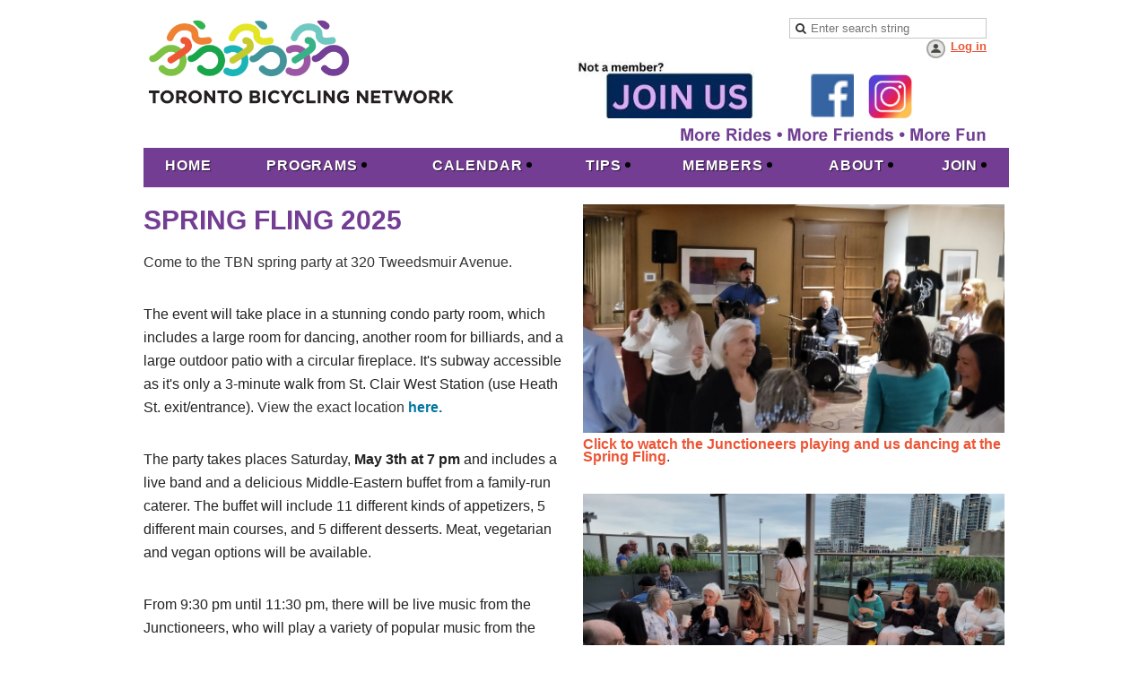

--- FILE ---
content_type: text/html; charset=utf-8
request_url: https://www.tbn.ca/page-1856668
body_size: 8534
content:
<!DOCTYPE html>
<!--[if lt IE 7 ]><html lang="en" class="no-js ie6 "><![endif]-->
<!--[if IE 7 ]><html lang="en" class="no-js ie7 "> <![endif]-->
<!--[if IE 8 ]><html lang="en" class="no-js ie8 "> <![endif]-->
<!--[if IE 9 ]><html lang="en" class="no-js ie9 "><![endif]-->
<!--[if (gt IE 9)|!(IE)]><!--><html lang="en" class="no-js "> <!--<![endif]-->
  <head id="Head1">
		<link rel="stylesheet" type="text/css" href="https://kit-pro.fontawesome.com/releases/latest/css/pro.min.css" />
<meta name="viewport" content="width=device-width" />

<link href="https://sf.wildapricot.org/BuiltTheme/homestead_roman_bricks.v3.0/current/7fbe74dc/Styles/combined.css" rel="stylesheet" type="text/css" /><link href="https://www.tbn.ca/resources/theme/customStyles.css?t=637593543989030000" rel="stylesheet" type="text/css" /><link href="https://www.tbn.ca/resources/theme/user.css?t=638719689270000000" rel="stylesheet" type="text/css" /><link href="https://live-sf.wildapricot.org/WebUI/built9.12.1-8e232c8/scripts/public/react/index-84b33b4.css" rel="stylesheet" type="text/css" /><link href="https://live-sf.wildapricot.org/WebUI/built9.12.1-8e232c8/css/shared/ui/shared-ui-compiled.css" rel="stylesheet" type="text/css" /><script type="text/javascript" language="javascript" id="idJavaScriptEnvironment">var bonaPage_BuildVer='9.12.1-8e232c8';
var bonaPage_AdminBackendUrl = '/admin/';
var bonaPage_StatRes='https://live-sf.wildapricot.org/WebUI/';
var bonaPage_InternalPageType = { isUndefinedPage : false,isWebPage : true,isAdminPage : false,isDialogPage : false,isSystemPage : false,isErrorPage : false,isError404Page : false };
var bonaPage_PageView = { isAnonymousView : true,isMemberView : false,isAdminView : false };
var WidgetMode = 0;
var bonaPage_IsUserAnonymous = true;
var bonaPage_ThemeVer='7fbe74dc638719689270000000637593543989030000'; var bonaPage_ThemeId = 'homestead_roman_bricks.v3.0'; var bonaPage_ThemeVersion = '3.0';
var bonaPage_id='1856668'; version_id='';
if (bonaPage_InternalPageType && (bonaPage_InternalPageType.isSystemPage || bonaPage_InternalPageType.isWebPage) && window.self !== window.top) { var success = true; try { var tmp = top.location.href; if (!tmp) { top.location = self.location; } } catch (err) { try { if (self != top) { top.location = self.location; } } catch (err) { try { if (self != top) { top = self; } success = false; } catch (err) { success = false; } } success = false; } if (!success) { window.onload = function() { document.open('text/html', 'replace'); document.write('<ht'+'ml><he'+'ad></he'+'ad><bo'+'dy><h1>Wrong document context!</h1></bo'+'dy></ht'+'ml>'); document.close(); } } }
try { function waMetricsGlobalHandler(args) { if (WA.topWindow.waMetricsOuterGlobalHandler && typeof(WA.topWindow.waMetricsOuterGlobalHandler) === 'function') { WA.topWindow.waMetricsOuterGlobalHandler(args); }}} catch(err) {}
 try { if (parent && parent.BonaPage) parent.BonaPage.implementBonaPage(window); } catch (err) { }
try { document.write('<style type="text/css"> .WaHideIfJSEnabled, .HideIfJSEnabled { display: none; } </style>'); } catch(err) {}
var bonaPage_WebPackRootPath = 'https://live-sf.wildapricot.org/WebUI/built9.12.1-8e232c8/scripts/public/react/';</script><script type="text/javascript" language="javascript" src="https://live-sf.wildapricot.org/WebUI/built9.12.1-8e232c8/scripts/shared/bonapagetop/bonapagetop-compiled.js" id="idBonaPageTop"></script><script type="text/javascript" language="javascript" src="https://live-sf.wildapricot.org/WebUI/built9.12.1-8e232c8/scripts/public/react/index-84b33b4.js" id="ReactPublicJs"></script><script type="text/javascript" language="javascript" src="https://live-sf.wildapricot.org/WebUI/built9.12.1-8e232c8/scripts/shared/ui/shared-ui-compiled.js" id="idSharedJs"></script><script type="text/javascript" language="javascript" src="https://live-sf.wildapricot.org/WebUI/built9.12.1-8e232c8/General.js" id=""></script><script type="text/javascript" language="javascript" src="https://sf.wildapricot.org/BuiltTheme/homestead_roman_bricks.v3.0/current/7fbe74dc/Scripts/combined.js" id=""></script><title>The Toronto Bicycling Network Inc. - Spring Fling</title>
<meta name="Keywords" content="cycling,bicycling,bicycle,club,casual,recreational,social,tourist,sportif,cyclon,toronto,GTA,ontario"/><meta name="Description" content="TBN is the largest recreational cycling club in the GTA. TBN also organizes a variety of other activities including hiking, cross-country skiing, ice skating and weekend excursions." /><script>
  (function(i,s,o,g,r,a,m){i['GoogleAnalyticsObject']=r;i[r]=i[r]||function(){
  (i[r].q=i[r].q||[]).push(arguments)},i[r].l=1*new Date();a=s.createElement(o),
  m=s.getElementsByTagName(o)[0];a.async=1;a.src=g;m.parentNode.insertBefore(a,m)
  })(window,document,'script','//www.google-analytics.com/analytics.js','ga');

  ga('create', 'UA-37278594-1', 'auto');
  ga('send', 'pageview');

</script>

<meta name="og:image" content="/resources/Theme/fbicon.jpg"/>
<meta property="og:image" content="/resources/Theme/fbicon.jpg"/>
<link rel="image_src" href="/resources/Theme/fbicon.jpg"/>
<link rel="shortcut icon" type="image/ico" href="/Resources/Pictures/favicon2.ico"  /><meta name="apple-itunes-app" content="app-id=1220348450, app-argument="></head>
  <body id="PAGEID_1856668" class="publicContentView LayoutMain">
<div class="mLayout layoutMain" id="mLayout">

<!-- header zone -->
		<div class="zoneHeaderOuter zoneOuter"><div class="zoneHeaderWrap zoneWrap"><div class="zoneHeader zoneInner"><div id="id_Header" data-componentId="Header" class="WaPlaceHolder WaPlaceHolderHeader" style=""><div style="padding-top:20px;"><div id="id_BGamkeb" data-componentId="BGamkeb" class="WaLayoutContainerOnly" style="margin-left:-15px;"><table cellspacing="0" cellpadding="0" class="WaLayoutTable" style=""><tr data-componentId="BGamkeb_row" class="WaLayoutRow"><td id="id_HdAn2Ub" data-componentId="HdAn2Ub" class="WaLayoutItem" style="width:50%;"><div id="id_UMOuI58" class="WaLayoutPlaceHolder placeHolderContainer" data-componentId="UMOuI58" style=""><div style=""><div id="id_mTzkAdm" class="WaGadgetOnly WaGadgetContent  gadgetStyleNone" style="" data-componentId="mTzkAdm" ><div class="gadgetStyleBody gadgetContentEditableArea" style="" data-editableArea="0" data-areaHeight="auto">
<p><img src="/resources/Pictures/TBN_logo.png" alt="" title="" border="0" width="344" height="102" style=""><br></p></div>
</div></div></div></td><td style="" data-componentId="HdAn2Ub_separator" class="WaLayoutSeparator"><div style="width: inherit;"></div></td><td id="id_ItWiyFb" data-componentId="ItWiyFb" class="WaLayoutItem" style="width:50%;"><div id="id_394vOWk" class="WaLayoutPlaceHolder placeHolderContainer" data-componentId="394vOWk" style=""><div style=""><div id="id_U9XG1en" class="WaGadgetFirst WaGadgetSiteSearch notamemberbutton gadgetStyle003" style="margin-bottom:-1px;" data-componentId="U9XG1en" ><div class="gadgetStyleBody " style=""  data-areaHeight="auto">
<div class="searchBoxOuter alignRight">
	<div class="searchBox">
<form method="post" action="https://www.tbn.ca/Sys/Search" id="id_U9XG1en_form" class="generalSearchBox"  data-disableInAdminMode="true">
<span class="searchBoxFieldContainer"><input class="searchBoxField" type="text" name="searchString" id="idid_U9XG1en_searchBox" value="" maxlength="300" autocomplete="off"  placeholder="Enter search string"></span>
<div class="autoSuggestionBox" id="idid_U9XG1en_resultDiv"></div>
</form></div>
	</div>
	<script type="text/javascript">
		(function(){

			function init()
			{
				var model = {};
				model.gadgetId = 'idid_U9XG1en';
				model.searchBoxId = 'idid_U9XG1en_searchBox';
				model.resultDivId = 'idid_U9XG1en_resultDiv';
				model.selectedTypes = '7';
				model.searchTemplate = 'https://www.tbn.ca/Sys/Search?q={0}&types={1}&page={2}';
				model.searchActionUrl = '/Sys/Search/DoSearch';
				model.GoToSearchPageTextTemplate = 'Search for &#39;{0}&#39;';
				model.autoSuggest = true;
				var WASiteSearch = new WASiteSearchGadget(model);
			}

			jq$(document).ready(init);
		}) ();
	</script>
</div>
</div><div id="id_LKJRBcx" class="WaGadget WaGadgetLoginButton  gadgetStyleNone" style="margin-top:2px;margin-bottom:-1px;" data-componentId="LKJRBcx" ><div class="alignRight">
  <div class="loginBoxLinkContainer">
    <a class="loginBoxLinkButton" href="https://www.tbn.ca/Sys/Login">Log in</a>
  </div>
  </div>
</div><div id="id_savU71D" class="WaGadget WaGadgetContent  gadgetStyleNone" style="margin-bottom:-4px;" data-componentId="savU71D" ><div class="gadgetStyleBody gadgetContentEditableArea" style="" data-editableArea="0" data-areaHeight="auto">
<p align="left"><a href="/joinus" target="_blank"><img src="/resources/Documents/2026Communications/notmemberjoin.jpg" width="198" height="64" border="0" alt=""></a>&nbsp; &nbsp; &nbsp; &nbsp; &nbsp; &nbsp; &nbsp; &nbsp;<a href="https://www.facebook.com/publicity.tbn/" target="_blank"><img src="/resources/Pictures/Website/fb_logo.bmp" width="51" height="51" border="0" alt=""></a>&nbsp; &nbsp;&nbsp;<a href="https://www.instagram.com/torontobicyclingnetwork/" target="_blank"><img src="/resources/Documents/2026Communications/TBNBrandImages/Instagramicon.jpg" alt="" title="" border="0" width="49" height="48"></a>&nbsp;</p></div>
</div><div id="id_JGGOVar" class="WaGadgetLast WaGadgetContent  gadgetStyleNone" style="margin-bottom:-4px;" data-componentId="JGGOVar" ><div class="gadgetStyleBody gadgetContentEditableArea" style="" data-editableArea="0" data-areaHeight="auto">
<h3 style="" align="right"><img src="/resources/Pictures/Tagline_for_website.gif" alt="" title="" border="0"><br></h3></div>
</div></div></div></td></tr></table> </div></div>
</div></div></div></div>

		<div class="zoneHeader1Outer zoneOuter"><div class="zoneHeader1Wrap zoneWrap"><div class="zoneHeader1 zoneInner" data-sticky-wrapper="true"><div class="header1StickyWrapper"><div id="id_Header1 Sticky" data-componentId="Header1" class="WaPlaceHolder WaPlaceHolderHeader1" style=""><div style=""><div id="id_ZNBLa5C" class="WaGadgetOnly WaGadgetMenuHorizontal menu menuStyle001" style="margin-top:-10px;margin-right:-5px;" data-componentId="ZNBLa5C" ><div class="menuInner">
	<ul class="firstLevel">
<li class=" ">
	<div class="item">
		<a href="https://www.tbn.ca/" title="Home"><span>Home</span></a>
</div>
</li>
	
<li class=" dir">
	<div class="item">
		<a href="https://www.tbn.ca/programs" title="Programs"><span>Programs</span></a>
<ul class="secondLevel">
<li class=" dir">
	<div class="item">
		<a href="https://www.tbn.ca/programs/cycling" title="Cycling"><span>Cycling</span></a>
<ul class="secondLevel">
<li class=" ">
	<div class="item">
		<a href="https://www.tbn.ca/Choose-your-level" title="Choose your level"><span>Choose your level</span></a>
</div>
</li>
	
<li class=" ">
	<div class="item">
		<a href="https://www.tbn.ca/programs/cycling/trr" title="Tuesday Ravine"><span>Tuesday Ravine</span></a>
</div>
</li>
	
<li class=" dir">
	<div class="item">
		<a href="https://www.tbn.ca/programs/cycling/ww" title="Wednesday Wheelies"><span>Wednesday Wheelies</span></a>
<ul class="secondLevel">
<li class=" ">
	<div class="item">
		<a href="https://www.tbn.ca/page-1856278" title="WW Safety"><span>WW Safety</span></a>
</div>
</li>
	
<li class=" ">
	<div class="item">
		<a href="https://www.tbn.ca/page-1856586" title="WW - 30-Day-Trial"><span>WW - 30-Day-Trial</span></a>
</div>
</li>
	
<li class=" ">
	<div class="item">
		<a href="https://www.tbn.ca/WW-Collingwood-2025" title="WW Collingwood 2025"><span>WW Collingwood 2025</span></a>
</div>
</li>
	
</ul>
</div>
</li>
	
<li class=" ">
	<div class="item">
		<a href="https://www.tbn.ca/programs/cycling/wednesday-eveing" title="Wednesday Evening"><span>Wednesday Evening</span></a>
</div>
</li>
	
<li class=" ">
	<div class="item">
		<a href="https://www.tbn.ca/Freedom-Fridays" title="Freedom Fridays"><span>Freedom Fridays</span></a>
</div>
</li>
	
<li class=" ">
	<div class="item">
		<a href="https://www.tbn.ca/programs/cycling/fnr" title="Friday Night"><span>Friday Night</span></a>
</div>
</li>
	
<li class=" ">
	<div class="item">
		<a href="https://www.tbn.ca/programs/cycling/smr" title="Saturday Morning"><span>Saturday Morning</span></a>
</div>
</li>
	
<li class=" ">
	<div class="item">
		<a href="https://www.tbn.ca/programs/cycling/cc" title="Sunday Country Cruises"><span>Sunday Country Cruises</span></a>
</div>
</li>
	
<li class=" ">
	<div class="item">
		<a href="https://www.tbn.ca/programs/cycling/lw" title="Sunday Leisure Wheeler"><span>Sunday Leisure Wheeler</span></a>
</div>
</li>
	
<li class=" ">
	<div class="item">
		<a href="https://www.tbn.ca/programs/cycling/er" title="Sunday Urban Roller"><span>Sunday Urban Roller</span></a>
</div>
</li>
	
<li class=" ">
	<div class="item">
		<a href="https://www.tbn.ca/programs/cycling/ts" title="Sunday Tourist"><span>Sunday Tourist</span></a>
</div>
</li>
	
<li class=" ">
	<div class="item">
		<a href="https://www.tbn.ca/no-drop-country-rides" title="No Drop Country Rides"><span>No Drop Country Rides</span></a>
</div>
</li>
	
<li class=" ">
	<div class="item">
		<a href="https://www.tbn.ca/program-x" title="Program-X"><span>Program-X</span></a>
</div>
</li>
	
<li class=" ">
	<div class="item">
		<a href="https://www.tbn.ca/zwiftmeetups" title="Zwift Meetups"><span>Zwift Meetups</span></a>
</div>
</li>
	
</ul>
</div>
</li>
	
<li class=" dir">
	<div class="item">
		<a href="https://www.tbn.ca/hairshirt" title="TNT Hairshirt"><span>TNT Hairshirt</span></a>
<ul class="secondLevel">
<li class=" ">
	<div class="item">
		<a href="https://www.tbn.ca/Hairshirt-Lite" title="Hairshirt Lite"><span>Hairshirt Lite</span></a>
</div>
</li>
	
</ul>
</div>
</li>
	
<li class=" dir">
	<div class="item">
		<a href="https://www.tbn.ca/page-1478311" title="Education"><span>Education</span></a>
<ul class="secondLevel">
<li class=" ">
	<div class="item">
		<a href="https://www.tbn.ca/page-1625589" title="Stretching for Cyclists"><span>Stretching for Cyclists</span></a>
</div>
</li>
	
<li class=" ">
	<div class="item">
		<a href="https://www.tbn.ca/page-1731790" title="Cycling Etiquette"><span>Cycling Etiquette</span></a>
</div>
</li>
	
<li class=" ">
	<div class="item">
		<a href="https://www.tbn.ca/page-1775929" title="Paceline Riding Tips"><span>Paceline Riding Tips</span></a>
</div>
</li>
	
<li class=" ">
	<div class="item">
		<a href="https://www.tbn.ca/CAN-BIKE-Classes" title="CAN-BIKE Lev 3 / Lev 4 Education"><span>CAN-BIKE Lev 3 / Lev 4 Education</span></a>
</div>
</li>
	
</ul>
</div>
</li>
	
<li class=" dir">
	<div class="item">
		<a href="https://www.tbn.ca/programs/fallwinter" title="Fall/Winter"><span>Fall/Winter</span></a>
<ul class="secondLevel">
<li class=" ">
	<div class="item">
		<a href="https://www.tbn.ca/programs/fallwinter/citywalks" title="City Walks"><span>City Walks</span></a>
</div>
</li>
	
<li class=" ">
	<div class="item">
		<a href="https://www.tbn.ca/programs/fallwinter/fallhiking" title="Fall/Winter Hiking"><span>Fall/Winter Hiking</span></a>
</div>
</li>
	
<li class=" ">
	<div class="item">
		<a href="https://www.tbn.ca/programs/fallwinter/skating" title="Friday Night Skating"><span>Friday Night Skating</span></a>
</div>
</li>
	
<li class=" ">
	<div class="item">
		<a href="https://www.tbn.ca/no-drop-hikes" title="No Drop Hikes"><span>No Drop Hikes</span></a>
</div>
</li>
	
</ul>
</div>
</li>
	
<li class=" ">
	<div class="item">
		<a href="https://www.tbn.ca/Cyclon" title="Cyclon 2026"><span>Cyclon 2026</span></a>
</div>
</li>
	
<li class=" dir">
	<div class="item">
		<a href="https://www.tbn.ca/weekend" title="Overnight Trips"><span>Overnight Trips</span></a>
<ul class="secondLevel">
<li class=" dir">
	<div class="item">
		<a href="https://www.tbn.ca/Overnight-trips-documents" title="Trip Documents"><span>Trip Documents</span></a>
<ul class="secondLevel">
<li class=" ">
	<div class="item">
		<a href="https://www.tbn.ca/weekend/policy" title="Overnight Trips Policy"><span>Overnight Trips Policy</span></a>
</div>
</li>
	
<li class=" ">
	<div class="item">
		<a href="https://www.tbn.ca/Cancellation-policy" title="Cancellation policy"><span>Cancellation policy</span></a>
</div>
</li>
	
</ul>
</div>
</li>
	
<li class=" ">
	<div class="item">
		<a href="https://www.tbn.ca/overnight-trips" title="Overnight Trips"><span>Overnight Trips</span></a>
</div>
</li>
	
</ul>
</div>
</li>
	
<li class=" dir">
	<div class="item">
		<a href="https://www.tbn.ca/social" title="Social Events"><span>Social Events</span></a>
<ul class="secondLevel">
<li class=" ">
	<div class="item">
		<a href="https://www.tbn.ca/page-1856428" title="Spring Kickoff"><span>Spring Kickoff</span></a>
</div>
</li>
	
<li class=" ">
	<div class="item">
		<a href="https://www.tbn.ca/page-1856683" title="Dinner and Dancing on the Danforth"><span>Dinner and Dancing on the Danforth</span></a>
</div>
</li>
	
<li class=" ">
	<div class="item">
		<a href="https://www.tbn.ca/page-1856429" title="Picnic Lunch"><span>Picnic Lunch</span></a>
</div>
</li>
	
<li class=" ">
	<div class="item">
		<a href="https://www.tbn.ca/page-1856430" title="Annual Dinner and Dance (and AGM)"><span>Annual Dinner and Dance (and AGM)</span></a>
</div>
</li>
	
<li class=" ">
	<div class="item">
		<a href="https://www.tbn.ca/page-1856667" title="Monthly Pub Quiz"><span>Monthly Pub Quiz</span></a>
</div>
</li>
	
<li class="sel ">
	<div class="item">
		<a href="https://www.tbn.ca/page-1856668" title="Spring Fling"><span>Spring Fling</span></a>
</div>
</li>
	
<li class=" ">
	<div class="item">
		<a href="https://www.tbn.ca/Trip-Presentations" title="Trip Presentations"><span>Trip Presentations</span></a>
</div>
</li>
	
<li class=" ">
	<div class="item">
		<a href="https://www.tbn.ca/page-1856699" title="Monthly Dining Out"><span>Monthly Dining Out</span></a>
</div>
</li>
	
</ul>
</div>
</li>
	
</ul>
</div>
</li>
	
<li class=" dir">
	<div class="item">
		<a href="https://www.tbn.ca/events" title="Calendar"><span>Calendar</span></a>
<ul class="secondLevel">
<li class=" ">
	<div class="item">
		<a href="https://www.tbn.ca/page-1856360" title="TBN Calendar"><span>TBN Calendar</span></a>
</div>
</li>
	
<li class=" ">
	<div class="item">
		<a href="https://www.tbn.ca/thirdpartyevents" title="Third Party Events"><span>Third Party Events</span></a>
</div>
</li>
	
</ul>
</div>
</li>
	
<li class=" dir">
	<div class="item">
		<a href="https://www.tbn.ca/cyclingtips" title="Tips"><span>Tips</span></a>
<ul class="secondLevel">
<li class=" ">
	<div class="item">
		<a href="https://www.tbn.ca/HelpfulInformationfromOurSponsors" title="Helpful Information From Our Sponsors"><span>Helpful Information From Our Sponsors</span></a>
</div>
</li>
	
</ul>
</div>
</li>
	
<li class=" dir">
	<div class="item">
		<a href="https://www.tbn.ca/members" title="Members"><span>Members</span></a>
<ul class="secondLevel">
<li class=" ">
	<div class="item">
		<a href="https://www.tbn.ca/Volunteers-of-the-Year" title="Volunteers of the Year"><span>Volunteers of the Year</span></a>
</div>
</li>
	
<li class=" ">
	<div class="item">
		<a href="https://www.tbn.ca/Cancel-my-registration" title="How to Cancel my Event registration"><span>How to Cancel my Event registration</span></a>
</div>
</li>
	
<li class=" dir">
	<div class="item">
		<a href="https://www.tbn.ca/Forums" title="Forums"><span>Forums</span></a>
<ul class="secondLevel">
<li class=" ">
	<div class="item">
		<a href="https://www.tbn.ca/general" title="General"><span>General</span></a>
</div>
</li>
	
<li class=" ">
	<div class="item">
		<a href="https://www.tbn.ca/Lost-and-Found" title="Lost and Found"><span>Lost and Found</span></a>
</div>
</li>
	
<li class=" ">
	<div class="item">
		<a href="https://www.tbn.ca/Buyandsell" title="Buy and Sell"><span>Buy and Sell</span></a>
</div>
</li>
	
<li class=" ">
	<div class="item">
		<a href="https://www.tbn.ca/carpool" title="Car-pool"><span>Car-pool</span></a>
</div>
</li>
	
<li class=" ">
	<div class="item">
		<a href="https://www.tbn.ca/SocialForum" title="Social Forum"><span>Social Forum</span></a>
</div>
</li>
	
<li class=" ">
	<div class="item">
		<a href="https://www.tbn.ca/rides" title="TBN Rides &amp; Events"><span>TBN Rides &amp; Events</span></a>
</div>
</li>
	
<li class=" ">
	<div class="item">
		<a href="https://www.tbn.ca/unofficial" title="Unofficial Events /  Meet Ups"><span>Unofficial Events /  Meet Ups</span></a>
</div>
</li>
	
</ul>
</div>
</li>
	
</ul>
</div>
</li>
	
<li class=" dir">
	<div class="item">
		<a href="https://www.tbn.ca/about" title="About"><span>About</span></a>
<ul class="secondLevel">
<li class=" ">
	<div class="item">
		<a href="https://www.tbn.ca/whowearewhatwedo" title="Who We Are, What We Do"><span>Who We Are, What We Do</span></a>
</div>
</li>
	
<li class=" ">
	<div class="item">
		<a href="https://www.tbn.ca/About/TBN-History" title="TBN History"><span>TBN History</span></a>
</div>
</li>
	
<li class=" ">
	<div class="item">
		<a href="https://www.tbn.ca/board" title="Board of Directors"><span>Board of Directors</span></a>
</div>
</li>
	
<li class=" dir">
	<div class="item">
		<a href="https://www.tbn.ca/about/CoE" title="Chain of Events"><span>Chain of Events</span></a>
<ul class="secondLevel">
<li class=" ">
	<div class="item">
		<a href="https://www.tbn.ca/Archived-Newsletters" title="Archived Newsletters"><span>Archived Newsletters</span></a>
</div>
</li>
	
</ul>
</div>
</li>
	
<li class=" ">
	<div class="item">
		<a href="https://www.tbn.ca/constitution" title="Club Constitution"><span>Club Constitution</span></a>
</div>
</li>
	
<li class=" ">
	<div class="item">
		<a href="https://www.tbn.ca/ClubPolicies" title="Club Policies"><span>Club Policies</span></a>
</div>
</li>
	
<li class=" ">
	<div class="item">
		<a href="https://www.tbn.ca/page-1473606" title="Documents"><span>Documents</span></a>
</div>
</li>
	
<li class=" ">
	<div class="item">
		<a href="https://www.tbn.ca/LandAcknowledgement" title="Land Acknowledgement"><span>Land Acknowledgement</span></a>
</div>
</li>
	
<li class=" ">
	<div class="item">
		<a href="https://www.tbn.ca/photos" title="Photos and Videos"><span>Photos and Videos</span></a>
</div>
</li>
	
<li class=" ">
	<div class="item">
		<a href="https://www.tbn.ca/TBN-Sponsors-and-Retail-Partners" title="TBN Sponsors and Retail Partners"><span>TBN Sponsors and Retail Partners</span></a>
</div>
</li>
	
<li class=" dir">
	<div class="item">
		<a href="https://www.tbn.ca/about/tributes" title="Special Member Tributes"><span>Special Member Tributes</span></a>
<ul class="secondLevel">
<li class=" ">
	<div class="item">
		<a href="https://www.tbn.ca/page-1594777" title="Eileen Harbinson"><span>Eileen Harbinson</span></a>
</div>
</li>
	
<li class=" ">
	<div class="item">
		<a href="https://www.tbn.ca/page-1594778" title="Mark Brousseau"><span>Mark Brousseau</span></a>
</div>
</li>
	
<li class=" ">
	<div class="item">
		<a href="https://www.tbn.ca/about/alangordon" title="Alan Gordon"><span>Alan Gordon</span></a>
</div>
</li>
	
<li class=" ">
	<div class="item">
		<a href="https://www.tbn.ca/David-Peebles" title="David Peebles"><span>David Peebles</span></a>
</div>
</li>
	
<li class=" ">
	<div class="item">
		<a href="https://www.tbn.ca/Doug-Innes" title="Doug Innes"><span>Doug Innes</span></a>
</div>
</li>
	
<li class=" ">
	<div class="item">
		<a href="https://www.tbn.ca/page-1856649" title="Charles Vickerson"><span>Charles Vickerson</span></a>
</div>
</li>
	
<li class=" ">
	<div class="item">
		<a href="https://www.tbn.ca/Neil-Connolly" title="Neil Connolly"><span>Neil Connolly</span></a>
</div>
</li>
	
</ul>
</div>
</li>
	
<li class=" ">
	<div class="item">
		<a href="https://www.tbn.ca/store" title="2026 TBN Club Jerseys"><span>2026 TBN Club Jerseys</span></a>
</div>
</li>
	
<li class=" ">
	<div class="item">
		<a href="https://www.tbn.ca/volunteer" title="Volunteer Positions"><span>Volunteer Positions</span></a>
</div>
</li>
	
<li class=" ">
	<div class="item">
		<a href="https://www.tbn.ca/about/contact" title="Contact Us"><span>Contact Us</span></a>
</div>
</li>
	
</ul>
</div>
</li>
	
<li class=" dir">
	<div class="item">
		<a href="https://www.tbn.ca/join" title="Join"><span>Join</span></a>
<ul class="secondLevel">
<li class=" ">
	<div class="item">
		<a href="https://www.tbn.ca/join/benefits" title="Member Benefits"><span>Member Benefits</span></a>
</div>
</li>
	
<li class=" ">
	<div class="item">
		<a href="https://www.tbn.ca/join/faq" title="Membership FAQs"><span>Membership FAQs</span></a>
</div>
</li>
	
<li class=" ">
	<div class="item">
		<a href="https://www.tbn.ca/Join/TBNMembershipReleaseandIndemnityform" title="Membership Release &amp; Indemnity"><span>Membership Release &amp; Indemnity</span></a>
</div>
</li>
	
<li class=" ">
	<div class="item">
		<a href="https://www.tbn.ca/joinus" title="Join"><span>Join</span></a>
</div>
</li>
	
</ul>
</div>
</li>
	
</ul>
</div>

<script type="text/javascript">
  if (window.WaMenuHorizontal) { new WaMenuHorizontal({ id: "id_ZNBLa5C" }); }
</script>
</div></div>
</div></div></div></div></div>

		<div class="zoneHeader2Outer zoneOuter"><div class="zoneHeader2Wrap zoneWrap"><div class="zoneHeader2 zoneInner"><div id="id_Header2" data-componentId="Header2" class="WaPlaceHolder WaPlaceHolderHeader2" style=""><div style=""><div id="id_vDw6IqJ" data-componentId="vDw6IqJ" class="WaLayoutContainerOnly" style=""><table cellspacing="0" cellpadding="0" class="WaLayoutTable" style=""><tr data-componentId="vDw6IqJ_row" class="WaLayoutRow"><td id="id_1BqlEIk" data-componentId="1BqlEIk" class="WaLayoutItem" style="width:50%;"><div id="id_I5JgghP" class="WaLayoutPlaceHolder placeHolderContainer" data-componentId="I5JgghP" style=""><div style=""><div id="id_JKxmenH" class="WaGadgetOnly WaGadgetContent  gadgetStyleNone" style="" data-componentId="JKxmenH" ><div class="gadgetStyleBody gadgetContentEditableArea" style="" data-editableArea="0" data-areaHeight="auto">
<div style="">
  <h4 style="font-size: 16px;"><font style="font-size: 30px;">Spring Fling 2025</font></h4>

  

  <p style="font-size: 16px;"><span style="background-color: rgb(255, 255, 255);"><font face="Arial, Helvetica, sans-serif">Come to the TBN spring party at 320 Tweedsmuir Avenue.</font></span></p>

  <p style="font-size: 16px;"><font face="Arial, Helvetica, sans-serif"><font color="#222222">The event will take place in a stunning condo party room, which includes a large room for dancing, another room for billiards, and a large outdoor patio with a circular fireplace. It's subway accessible as it's only a 3-minute walk from St. Clair West Station (use Heath St. exit/entrance).</font><font style="font-size: 15px;">&nbsp;</font>View the exact location&nbsp;<a href="https://www.google.com/maps/place/320+Tweedsmuir+Ave,+York,+ON+M5P+2Y3/@43.6858055,-79.417066,17z/data=!3m1!4b1!4m6!3m5!1s0x882b33fa3aa7b9d1:0x557f8574440f1761!8m2!3d43.6858055!4d-79.4144911!16s%252Fg%252F11k4jzjdbp?entry=ttu"><font color="#0076A1">here.</font></a></font></p>

  <p style="font-size: 16px;"><font color="#222222" face="Arial, Helvetica, sans-serif">The party takes places Saturday, <strong>May 3th at 7 pm </strong>and includes a live band and a delicious Middle-Eastern buffet from a family-run caterer. The buffet will include 11 different kinds of appetizers, 5 different main courses, and 5 different desserts. Meat, vegetarian and vegan options will be available.</font></p>

  <p style="font-size: 16px;"><font color="#222222" face="Arial, Helvetica, sans-serif">From 9:30 pm until 11:30 pm, there will be live music from the Junctioneers, who will play a variety of popular music from the 60s, 70s and 80s. Watch the band&nbsp;<a href="https://youtu.be/Fl8mBeJkRsU"><font color="#0076A1">here.</font></a></font></p>

  <p style="font-size: 16px;"><font face="Arial, Helvetica, sans-serif"><strong><font color="#222222">Note:</font></strong>&nbsp;<strong><font color="#FF0000">BYOB</font></strong>&nbsp;<font color="#222222">and other beverages as only water will be provided. There is a refrigerator in the room where you can keep your beverages.&nbsp;</font></font></p>

  <p style="font-size: 16px;"><font color="#222222" face="Arial, Helvetica, sans-serif">When you arrive, enter through the main entrance and ask the concierge for directions to the party room. Street parking should be available (fees may apply), but taking the TTC is recommended.</font></p>

  <p style="font-size: 16px;"><font face="Arial, Helvetica, sans-serif">This event is open to all TBN members. Members may bring one guest. The member and guest cost for the party is $10.</font></p><p style="font-size: 16px;"><font face="Arial, Helvetica, sans-serif"><strong>Registration opens on Tuesday, March 18 at 8:00 am.</strong></font></p><p style=""><font face="Arial, Helvetica, sans-serif" style="font-size: 24px;"><strong style=""><font color="#ff0000"><a href="/event-6087123" target="_blank">Click here to register!</a></font></strong></font></p><br><p style="font-size: 16px;"><br></p>
</div>

<p style="font-size: 16px;"><br></p></div>
</div></div></div></td><td style="" data-componentId="1BqlEIk_separator" class="WaLayoutSeparator"><div style="width: inherit;"></div></td><td id="id_iHiXOph" data-componentId="iHiXOph" class="WaLayoutItem" style="width:50%;"><div id="id_jnJGOKf" class="WaLayoutPlaceHolder placeHolderContainer" data-componentId="jnJGOKf" style=""><div style=""><div id="id_d24vlXt" class="WaGadgetFirst WaGadgetContent  gadgetStyleNone" style="margin-top:-1px;margin-bottom:-2px;" data-componentId="d24vlXt" ><div class="gadgetStyleBody gadgetContentEditableArea" style="padding-top:0px;padding-right:0px;padding-bottom:0px;padding-left:0px;" data-editableArea="0" data-areaHeight="auto">
<p><img src="/resources/Pictures/WhatsApp%20Image%202025-03-11%20at%2017.57.42_5ef4289c.jpg" alt="" title="" border="0"><br></p></div>
</div><div id="id_Kxj6Bey" class="WaGadget WaGadgetContent  gadgetStyleNone" style="height:42px;" data-componentId="Kxj6Bey" ><div class="gadgetStyleBody gadgetContentEditableArea" style="" data-editableArea="0" data-areaHeight="auto">
<p style="line-height: 14px;"><a href="/resources/Documents/video%20of%20dancing.mp4" target="_blank" style=""><font style="font-size: 16px;">Click to watch the Junctioneers playing and us dancing at the Spring Fling</font></a><font style="font-size: 16px;">.</font></p></div>
<script type="text/javascript">if (window.WA) { new WaContentGadgetResizer({ id: 'id_Kxj6Bey' }); }</script>
</div><div id="id_P9Jegl7" class="WaGadget WaGadgetContent  gadgetStyleNone" style="" data-componentId="P9Jegl7" ><div class="gadgetStyleBody gadgetContentEditableArea" style="" data-editableArea="0" data-areaHeight="auto">
<p><img src="/resources/Pictures/20240504_201734.jpg" alt="" title="" border="0"><br></p></div>
</div><div id="id_RrrAHCj" class="WaGadgetLast WaGadgetContent  gadgetStyleNone" style="" data-componentId="RrrAHCj" ><div class="gadgetStyleBody gadgetContentEditableArea" style="" data-editableArea="0" data-areaHeight="auto">
<p><img src="/resources/Pictures/20240504_175414%20-%20Copy.jpg" alt="" title="" border="0"><br></p></div>
</div></div></div></td></tr></table> </div></div>
</div></div></div></div>

		<!-- /header zone -->

<!-- content zone -->
	<div class="zoneContentOuter zoneOuter"><div class="zoneContentWrap zoneWrap"><div class="zoneContent zoneInner"></div></div></div>
	<!-- /content zone -->

<!-- footer zone -->
		<div class="zoneFooterOuter zoneOuter"><div class="zoneFooterWrap zoneWrap"><div class="zoneFooter zoneInner"><div id="id_Footer" data-componentId="Footer" class="WaPlaceHolder WaPlaceHolderFooter" style="background-color:#FFFFFF;"><div style="padding-top:0px;padding-bottom:0px;"><div id="id_dKWpzpR" class="WaGadgetOnly WaGadgetContent  gadgetStyleNone" style="background-color:transparent;" data-componentId="dKWpzpR" ><div class="gadgetStyleBody gadgetContentEditableArea" style="" data-editableArea="0" data-areaHeight="auto">
<p align="center">&nbsp;&nbsp;&nbsp;&nbsp;<br></p></div>
</div></div>
</div></div></div></div>

		<div class="zoneFooter1Outer zoneOuter"><div class="zoneFooter1Wrap zoneWrap"><div class="zoneFooter1 zoneInner"><div id="id_Footer1" data-componentId="Footer1" class="WaPlaceHolder WaPlaceHolderFooter1" style=""><div style=""><div id="id_FrSFbJU" class="WaGadgetOnly WaGadgetContent  gadgetStyleNone" style="margin-bottom:-20px;" data-componentId="FrSFbJU" ><div class="gadgetStyleBody gadgetContentEditableArea" style="" data-editableArea="0" data-areaHeight="auto">
<p align="center"><font style="font-size: 14px;" face="Verdana"><strong>Contents Copyright © The Toronto Bicycling Network Inc.</strong></font><br></p></div>
</div></div>
</div></div></div></div>

<div class="zoneBranding zoneOuter">
				<div class="zoneInner">
<div id="idFooterPoweredByContainer">
	<span id="idFooterPoweredByWA">
Powered by <a href="http://www.wildapricot.com" target="_blank">Wild Apricot</a> Membership Software</span>
</div>
</div>
			</div>
<!-- /footer zone -->

<div id="idCustomJsContainer" class="cnCustomJsContainer">
<script>
try
{
    
if($(".loggedName").length && !top.adminpanel) {
	$("#id_tbn_video").hide();
	$("#id_subscribe_logo").hide();
}
if(!$(".loggedName").length && !top.adminpanel) {
	$("#id_tbn_video_logo").hide();
}
if(!$(".loggedName").length && !top.adminpanel) {
	//$('.firstLevel a[href*="tbn.ca/join"]').parent().parent().hide();
}

}
catch(err)
{}</script>

<script>
try
{
    
    function toggle_visibility(id) {
       var e = document.getElementById(id);
       if(e.style.display == 'block')
          e.style.display = 'none';
       else
          e.style.display = 'block';
    }

}
catch(err)
{}</script>



<meta name="og:image" content="/resources/Theme/fbicon.jpg"/>
<meta property="og:image" content="/resources/Theme/fbicon.jpg"/>
<link rel="image_src" href="/resources/Theme/fbicon.jpg"/>




<!--
<script>
try
{
    
  (function(i,s,o,g,r,a,m){i['GoogleAnalyticsObject']=r;i[r]=i[r]||function(){
  (i[r].q=i[r].q||[]).push(arguments)},i[r].l=1*new Date();a=s.createElement(o),
  m=s.getElementsByTagName(o)[0];a.async=1;a.src=g;m.parentNode.insertBefore(a,m)
  })(window,document,'script','//www.google-analytics.com/analytics.js','ga');

  ga('create', 'UA-75936501-1', 'auto');
  ga('send', 'pageview');


}
catch(err)
{}</script>
-->

<!-- Google tag (gtag.js) -->
<script async src="https://www.googletagmanager.com/gtag/js?id=G-85QR9HHNXH">
try
{
    
}
catch(err)
{}</script>
<script>
try
{
    
  window.dataLayer = window.dataLayer || [];
  function gtag(){dataLayer.push(arguments);}
  gtag('js', new Date());

  gtag('config', 'G-85QR9HHNXH');

}
catch(err)
{}</script>

<script type="text/javascript">
try
{
     
    var mobile = (/iphone|ipod|android|blackberry|mini|windows\sce|palm/i.test(navigator.userAgent.toLowerCase()));  
    if (mobile) { 
       
	$("#notamemberbutton").hide();
	$("#id_wh2dvpX").hide();

$("#mainpageslogan").style.marginTop = "0px";
$("#mainpageslogan").align = 'center';


$("#events").EventListViewMode = 1;
    } 

    else 
    { 

    }

}
catch(err)
{}</script> 




<script>
try
{
    
if ($('#FunctionalBlock1_ctl00_eventPageViewBase_ctl00_messageBox_messageText').length > 0) {
paymentMessage = $( "#FunctionalBlock1_ctl00_eventPageViewBase_ctl00_messageBox_messageText" ).html();
paymentMessage = paymentMessage.split(".")[0] + ".";
$( "#FunctionalBlock1_ctl00_eventPageViewBase_ctl00_messageBox_messageText" ).html(paymentMessage);
}

}
catch(err)
{}</script></div>
</div>


<script language="javascript">
	jq$(function(){
	
            jq$(document).ready(function()
			{
				new stickyPlaceholder();
			});

			// ellipsis
			try {
				jq$('.WaGadgetBlog.WaGadgetBlogStateList .fixedHeight, .WaGadgetEvents.WaGadgetEventsStateList .fixedHeight').dotdotdot();
			} catch (err) {}

	});
</script>
</body>
</html>
<script type="text/javascript">if (window.BonaPage && BonaPage.setPageState) { BonaPage.setPageState(BonaPage.PAGE_PARSED); }</script>

--- FILE ---
content_type: text/css
request_url: https://www.tbn.ca/resources/theme/customStyles.css?t=637593543989030000
body_size: 3519
content:
.mLayout
{
  background-color: #FFFFFF;}
.zoneHeaderOuter
{}
.zoneHeader
{}
.zoneHeader1Outer
{}
.zoneHeader1
{}
.zoneHeader2Outer
{}
.zoneHeader2
{}
.zoneContentOuter
{}
.zoneContent
{}
.zoneFooterOuter
{}
.zoneFooter
{}
.zoneFooter1Outer
{}
.zoneFooter1
{}




div[class*="EditableArea"] *:not([color])
{font-family: Verdana, Arial, Helvetica, sans-serif;}


[class*="EditableArea"] A, [class*="EditableArea"] A:link, [class*="EditableArea"] A:active, [class*="EditableArea"] A:visited
{font-family: Arial, Helvetica, sans-serif;font-weight: bold;color: #ED5434;
}

[class*="EditableArea"] A:hover
{text-decoration: underline;
  color: #0076A3;
}




[class*="EditableArea"] h1.pageTitle
{
	background-color: #000000;
	font-family: Arial, Helvetica, sans-serif;color: #000000;
}

[class*="EditableArea"] h2.headerSubtitle
{font-family: Arial, Helvetica, sans-serif;color: #000000;
}



[class*="EditableArea"] H1
{
	background-color: #FFFFFF;
	font-family: Arial, Helvetica, sans-serif;
	font-size: 1.10em;
	font-weight: bold;color: #733D93;
}

[class*="EditableArea"] H2
{font-family: Arial, Helvetica, sans-serif;
	font-size: 1.10em;color: #000000;
}

[class*="EditableArea"] H3
{font-family: Arial, Helvetica, sans-serif;color: #733D93;
}
[class*="EditableArea"] H4
{
	background-color: #FFFFFF;
	font-family: Arial, Helvetica, sans-serif;color: #733D93;
}

[class*="EditableArea"] H5
{}

[class*="EditableArea"] H6
{}


[class*="EditableArea"] .contStyleCaption
{}

[class*="EditableArea"] .contStyleCaptionAlternative
{}

[class*="EditableArea"] .quotedText
{}

[class*="EditableArea"] .contStyleExcInlineSmaller
{}

.WaGadgetEventsStateList h3.sectionTitle
{
	background-color: #FFFFFF;
	font-family: Arial, Helvetica, sans-serif;
	font-size: 1.00em;color: #000000;
}







.gadgetStyle001
{}

.gadgetStyle001 .gadgetStyleTitle h4,
.WaGadgetDonationGoal.gadgetStyle001 .gadgetStyleTitle h4 
{
	color: #733D93;
	font-family: Arial, Helvetica, sans-serif;
}


.WaGadgetRecentBlogPosts.gadgetStyle001 ul li .date span,
.WaGadgetForumUpdates.gadgetStyle001 ul li .date span,
.WaGadgetUpcomingEvents.gadgetStyle001 ul li .date span
{}

.WaGadgetUpcomingEvents.gadgetStyle001 ul li .location span
{}

.WaGadgetRecentBlogPosts.gadgetStyle001 ul li .author a,
.WaGadgetRecentBlogPosts.gadgetStyle001 ul li .author span,
.WaGadgetForumUpdates.gadgetStyle001 ul li .author span,
.WaGadgetForumUpdates.gadgetStyle001 ul li .author a
{}



.WaGadgetDonationGoal.gadgetStyle001 .progressBar .progressBarLeft table
{}


.WaGadgetDonationGoal.gadgetStyle001 .progressBar .progressBarLeft table td.donationGoalProgressBarLeftPart span
{}


.WaGadgetDonationGoal.gadgetStyle001 .donationGoalProgressLabels th
{}


.WaGadgetDonationGoal.gadgetStyle001 .progressBar .progressBarRight
{}


.WaGadgetDonationGoal.gadgetStyle001 .donationGoalProgressLabels td.donationGoalAmountValueContainer
{}

.WaGadgetDonationGoal.gadgetStyle001 .donationGoalProgressLabels td.donationGoalCollectedValueContainer
{}


.WaGadgetDonationGoal.gadgetStyle001 .donationGoalNotesContainer
{}

.WaGadgetDonationGoal.gadgetStyle001 .donationGoalButton input.typeButton
{} 

.WaGadgetDonationGoal.gadgetStyle001 .donationGoalButton input.typeButton:hover
{}





.gadgetStyle002
{}

.gadgetStyle002 .gadgetStyleTitle h4,
.WaGadgetDonationGoal.gadgetStyle002 .gadgetStyleTitle h4 
{
	color: #733D93;
	font-family: Arial, Helvetica, sans-serif;
}


.WaGadgetRecentBlogPosts.gadgetStyle002 ul li .date span,
.WaGadgetForumUpdates.gadgetStyle002 ul li .date span,
.WaGadgetUpcomingEvents.gadgetStyle002 ul li .date span
{}

.WaGadgetUpcomingEvents.gadgetStyle002 ul li .location span
{}

.WaGadgetRecentBlogPosts.gadgetStyle002 ul li .author a,
.WaGadgetRecentBlogPosts.gadgetStyle002 ul li .author span,
.WaGadgetForumUpdates.gadgetStyle002 ul li .author span,
.WaGadgetForumUpdates.gadgetStyle002 ul li .author a
{}



.WaGadgetDonationGoal.gadgetStyle002 .progressBar .progressBarLeft table
{}


.WaGadgetDonationGoal.gadgetStyle002 .progressBar .progressBarLeft table td.donationGoalProgressBarLeftPart span
{}


.WaGadgetDonationGoal.gadgetStyle002 .donationGoalProgressLabels th
{}

.WaGadgetDonationGoal.gadgetStyle002 .donationGoalProgressLabels td.donationGoalAmountValueContainer
{}

.WaGadgetDonationGoal.gadgetStyle002 .donationGoalProgressLabels td.donationGoalCollectedValueContainer
{}


.WaGadgetDonationGoal.gadgetStyle002 .donationGoalNotesContainer
{}

.WaGadgetDonationGoal.gadgetStyle002 .donationGoalButton input.typeButton
{} 

.WaGadgetDonationGoal.gadgetStyle002 .donationGoalButton input.typeButton:hover
{}




.gadgetStyle003
{
	background-color: #FFFFFF;
}

.gadgetStyle003 .gadgetStyleTitle h4,
.WaGadgetDonationGoal.gadgetStyle003 .gadgetStyleTitle h4 
{
	color: #733D93;
	font-family: Verdana, Arial, Helvetica, sans-serif;
}


.WaGadgetRecentBlogPosts.gadgetStyle003 ul li .date span,
.WaGadgetForumUpdates.gadgetStyle003 ul li .date span,
.WaGadgetUpcomingEvents.gadgetStyle003 ul li .date span
{
	font-family: Verdana, Arial, Helvetica, sans-serif;
	font-size: 1.30em;
	font-weight: normal;
	font-style: normal;
	text-decoration: none;
	color: #000000;
}

.WaGadgetUpcomingEvents.gadgetStyle003 ul li .location span
{
	font-family: Verdana, Arial, Helvetica, sans-serif;
	font-size: 1.30em;
	font-weight: normal;
	font-style: normal;
	text-decoration: none;
	color: #132824;
}

.WaGadgetRecentBlogPosts.gadgetStyle003 ul li .author a,
.WaGadgetRecentBlogPosts.gadgetStyle003 ul li .author span,
.WaGadgetForumUpdates.gadgetStyle003 ul li .author span,
.WaGadgetForumUpdates.gadgetStyle003 ul li .author a
{
	font-family: Verdana, Arial, Helvetica, sans-serif;
	font-size: 1.20em;
	font-weight: normal;
	font-style: normal;
	text-decoration: none;
	color: #839924;
}



.WaGadgetDonationGoal.gadgetStyle003 .progressBar .progressBarLeft table
{}


.WaGadgetDonationGoal.gadgetStyle003 .progressBar .progressBarLeft table td.donationGoalProgressBarLeftPart span
{}


.WaGadgetDonationGoal.gadgetStyle003 .donationGoalProgressLabels th
{}

.WaGadgetDonationGoal.gadgetStyle003 .progressBar .progressBarRight
{}



.WaGadgetDonationGoal.gadgetStyle003 .donationGoalProgressLabels td.donationGoalAmountValueContainer
{}

.WaGadgetDonationGoal.gadgetStyle003 .donationGoalProgressLabels td.donationGoalCollectedValueContainer
{}


.WaGadgetDonationGoal.gadgetStyle003 .donationGoalNotesContainer
{}

.WaGadgetDonationGoal.gadgetStyle003 .donationGoalButton input.typeButton
{} 

.WaGadgetDonationGoal.gadgetStyle003 .donationGoalButton input.typeButton:hover
{}









.generalFieldsContainer .fieldSubContainer .fieldLabel,
.generalFieldsContainer .fieldSubContainer .fieldLabel .mandatoryLabel,
.generalFieldsContainer .fieldSubContainer .fieldLabel .mandatorySymbol
{
	font-family: Arial, Helvetica, sans-serif;color: #132824;
}

.generalFormContainer .criteriaListItem .valueContainer .fieldContainer .label,
.fieldSubContainer .fieldBody .fieldItem span.label 
{
	font-family: Arial, Helvetica, sans-serif;}
.captionOuterContainer
{}
.captionOuterContainer .captionContainer .fieldBody h4
{}
.fieldSubContainer .fieldBody > .typeInstruction,
.fieldSubContainer .fieldBody .fieldItem span.label .typeInstruction
{
	font-family: Arial, Helvetica, sans-serif;}
.WaGadgetBlogStateEditPost .boxHeaderOuterContainer .boxHeaderContainer h4.boxHeaderTitle,
.WaGadgetBlogStateAddPost .boxHeaderOuterContainer .boxHeaderContainer h4.boxHeaderTitle,
.WaGadgetBlogStateEditPost .boxBodyOuterContainer .generalFieldsContainer .mandatoryFieldsTitle,
.WaGadgetBlogStateAddPost .boxBodyOuterContainer .generalFieldsContainer .mandatoryFieldsTitle,
.WaGadgetForum .forumEditEntryBoxContainer .boxHeaderOuterContainer h4.boxHeaderTitle,
.WaGadgetForum .forumEditEntryBoxContainer .boxBodyOuterContainer .mandatoryFieldsTitle,
.formTitleOuterContainer .formTitleContainer .inner h3.formTitle,
.formTitleOuterContainer .formTitleContainer .inner .mandatoryFieldsTitle strong,
.WaGadgetEmailMember .mandatoryFieldsTitle
{
	font-family: Arial, Helvetica, sans-serif;}

.WaGadgetBlog.WaGadgetBlogStateEditPost .boxHeaderOuterContainer,
.WaGadgetBlog.WaGadgetBlogStateAddPost .boxHeaderOuterContainer,
.WaGadgetForum .forumEditEntryBoxContainer .boxHeaderOuterContainer,
.WaGadgetEmailMember #idSendMailMainContainer .generalFormContainer .formOuterContainer .captionOuterContainer,
.formTitleOuterContainer .formTitleContainer
{}







.genericListTable thead th,
.membersTable thead th
{
	font-family: Arial, Helvetica, sans-serif;}

.genericListTable tbody td,
.genericListTable tbody td .memberValue h5,
.membersTable tbody td,
.membersTable tbody td .memberValue h5
{
	font-family: Arial, Helvetica, sans-serif;color: #000000;
}
.genericListTable tbody td,
.membersTable tbody td
{}

.genericListTable tr.hover td,
.genericListTable tr:hover td,
.membersTable tr.hover td,
.membersTable tr:hover td,
.WaGadgetContactProfileStateFinances .genericList .genericListTable tr.noLine:hover
{}

.genericListTable tbody td a,
.genericListTable tbody td .memberValue h5 a,
.membersTable tbody td a,
.membersTable tbody td .memberValue h5 a
{}

.genericListTable tbody td a:hover,
.genericListTable tbody td .memberValue h5 a:hover,
.membersTable tbody td a:hover,
.membersTable tbody td .memberValue h5 a:hover
{
	color: #0076A3;
}



.WaGadgetBlog .boxBodyInfoOuterContainer h5 .postedByLabel,
.WaGadgetBlog .boxBodyInfoOuterContainer h5 .postedByLink,

.WaGadgetBlog ul.blogCommentsList li.blogCommentItem .blogComment .commentViewContainer .boxHeaderOuterContainer h5
{}

.WaGadgetBlog .boxBodyInfoOuterContainer h5 .postedOn,
.WaGadgetBlog ul.blogCommentsList li.blogCommentItem .blogComment .commentViewContainer .boxHeaderOuterContainer h5 span:first-child
{}

.WaGadgetBlog .boxFooterOuterContainer .postBottom .boxFooterPrimaryOuterContainer .boxFooterPrimaryContainer a:before,
.WaGadgetBlog .boxFooterOuterContainer .postBottom .boxFooterSecondaryOuterContainer .boxFooterSecondaryContainer a:before,
.WaGadgetBlog ul.blogCommentsList li.blogCommentItem .blogComment .commentViewContainer .boxFooterOuterContainer .boxFooterContainer .boxFooterPrimaryOuterContainer a.blogCommentAnchor:before 
{}







.WaGadgetForumStateList .forumCategoryListOuterContainer .forumCategoryOuterContainer .forumCategoryContainer h5
{
	font-family: Arial, Helvetica, sans-serif;
	font-size: 1.00em;}

.WaGadgetForumStateList .forumCategoryListOuterContainer .forumCategoryOuterContainer .forumCategoryContainer .forumListContainer .boxHeaderOuterContainer table td h4,
.WaGadgetForum.WaGadgetForumStateTopicList #idTopicListContainer .topicListContainer .boxHeaderOuterContainer table td.threadTD div.thread h4.boxHeaderTitle,
.WaGadgetForum.WaGadgetForumStateTopicList #idTopicListContainer .topicListContainer .boxHeaderOuterContainer table td.lastReplyTD .lastReply h4.boxHeaderTitle,
.WaGadgetForum.WaGadgetForumStateTopicList #idTopicListContainer .topicListContainer .boxHeaderOuterContainer table td.repliesCountTD .repliesCount h4.boxHeaderTitle
{font-size: 1.00em;font-style: normal;}


.WaGadgetForumStateList .forumListContainer .boxBodyOuterContainer table.forumListTable tr.forumListRow td.threadTD,
.WaGadgetForumStateList .forumListContainer .boxBodyOuterContainer table.forumListTable tr.forumListRow td.lastReplyTD,
.WaGadgetForumStateList .forumListContainer .boxBodyOuterContainer table.forumListTable tr.forumListRow td.topicsCountTD,
.WaGadgetForumStateList .forumListContainer .boxBodyOuterContainer table.forumListTable tr.forumListRow td.repliesCountTD,
.WaGadgetForum #idTopicListContainer .boxBodyOuterContainer table tr.topicListRow td.threadTD,
.WaGadgetForum #idTopicListContainer .boxBodyOuterContainer table tr.topicListRow td.lastReplyTD,
.WaGadgetForum #idTopicListContainer .boxBodyOuterContainer table tr.topicListRow td.repliesCountTD

{font-size: 1.00em;}

.WaGadgetForumStateList .forumCategoryListOuterContainer .forumCategoryOuterContainer .forumCategoryContainer .forumListContainer .boxBodyOuterContainer table.forumListTable tr.forumListRow.highlight td,
.WaGadgetForum #idTopicListContainer .boxBodyOuterContainer table tr.topicListRow.highlight td
{}

.WaGadgetForumStateList .forumListContainer .boxBodyOuterContainer table.forumListTable tr.forumListRow td a,
.WaGadgetForum #idTopicListContainer .boxBodyOuterContainer table td a
{}

.WaGadgetForumStateList .forumListContainer .boxBodyOuterContainer table.forumListTable tr.forumListRow td a:hover,
.WaGadgetForum #idTopicListContainer .boxBodyOuterContainer table td a:hover
{}

.WaGadgetForumStateList .forumCategoryListOuterContainer .forumCategoryOuterContainer .forumCategoryContainer .forumListContainer .boxBodyOuterContainer table.forumListTable tr.forumListRow td.lastReplyTD .lastReply span,
.WaGadgetForum.WaGadgetForumStateTopicList #idTopicListContainer .topicListContainer .boxBodyOuterContainer table tr.topicListRow td.lastReplyTD .lastReply span,
.WaGadgetForumStateMessageList .messageListOuterContainer ul.boxesList li.boxesListItem .boxBodyOuterContainer table.forumMessageTable td.left .boxBodyInfoOuterContainer .boxBodyInfoContainer .inner
{}
.WaGadgetForumStateList .forumCategoryListOuterContainer .forumCategoryOuterContainer .forumCategoryContainer .forumListContainer .boxBodyOuterContainer table.forumListTable tr.forumListRow td.lastReplyTD .lastReply a:first-child,
.WaGadgetForum.WaGadgetForumStateTopicList #idTopicListContainer .topicListContainer .boxBodyOuterContainer table tr.topicListRow td.lastReplyTD .lastReply a,
.WaGadgetForum.WaGadgetForumStateMessageList .messageListOuterContainer .messageListContainer ul.boxesList li.boxesListItem .boxHeaderOuterContainer table.forumMessageHeaderTable td.forumMessageHeaderInfoContainer .forumMessageHeaderInfo span
{}


.WaGadgetForumStateList .forumCategoryListOuterContainer .forumCategoryOuterContainer .forumCategoryContainer .forumListContainer .boxBodyOuterContainer table.forumListTable tr.forumListRow td.pageStateIconTD .pageStateIcon .anybodyIconDiv,
.WaGadgetForumStateList .forumCategoryListOuterContainer .forumCategoryOuterContainer .forumCategoryContainer .forumListContainer .boxBodyOuterContainer table.forumListTable tr.forumListRow td.pageStateIconTD .pageStateIcon .memberIconDiv,
.WaGadgetForumStateList .forumCategoryListOuterContainer .forumCategoryOuterContainer .forumCategoryContainer .forumListContainer .boxBodyOuterContainer table.forumListTable tr.forumListRow td.pageStateIconTD .pageStateIcon .adminIconDiv,
.WaGadgetForum.WaGadgetForumStateTopicList #idTopicListContainer .topicListContainer .boxBodyOuterContainer table tr.topicListRow td.threadImageTD div.threadImage,
.WaGadgetForum.WaGadgetForumStateMessageList .messageListOuterContainer .messageListContainer ul.boxesList li.boxesListItem .boxHeaderOuterContainer table.forumMessageHeaderTable td.forumMessageHeaderBodyContainer .messageActionsContainer a:before

{}


.WaGadgetLoginForm  .loginLink
{}

.WaGadgetLoginForm  .loginContainerForm.orientationHorizontal form [class$="TextBox"] input[class$="TextBoxControl"], 
.WaGadgetLoginForm  .loginContainerForm.orientationVertical form [class$="TextBox"] input[class$="TextBoxControl"]
{}

.WaGadgetLoginForm  .loginContainerForm form [class$="Label"] label,
.WaGadgetLoginForm  .loginContainerForm form .loginActionRememberMe label
{}

.WaGadgetLoginForm  .loginContainerForm form .loginPasswordForgot a,
.WaGadgetLoginForm .profileBox a,
.WaGadgetLoginForm .loginContainerAuthenticated .loggedAction .loginBoxLogout,
.WaGadgetLoginButton .loginBoxLapsedMembership,
.WaGadgetLoginButton .loginBoxProfileLink a,
.WaGadgetLoginButton a.loginBoxChangePassword,
.WaGadgetLoginButton a.loginBoxLogout 
{
	color: #0076A3;
}

.WaGadgetLoginForm  .loginContainerForm form .loginPasswordForgot a:hover,
.WaGadgetLoginForm .profileBox a:hover,
.WaGadgetLoginForm .loginContainerAuthenticated .loggedAction .loginBoxLogout:hover,
.WaGadgetLoginButton .loginBoxLapsedMembership:hover,
.WaGadgetLoginButton .loginBoxProfileLink a:hover,
.WaGadgetLoginButton a.loginBoxChangePassword:hover,
.WaGadgetLoginButton a.loginBoxLogout:hover 
{
	color: #005B7F;
}
.WaGadgetLoginForm  .loginContainerForm form .loginAction input.loginButton
{
	color: #FFFFFF;
	background: #ED5434;
}

.WaGadgetLoginForm  .loginContainerForm form .loginAction input.loginButton:hover
{
	color: #005B7F;}


a.stylizedButton.buttonStyle001
{
	background-color: #ED5434;
	font-family: Arial, Helvetica, sans-serif;color: #FFFFFF;
}

a.stylizedButton.buttonStyle001:hover
{font-family: Arial, Helvetica, sans-serif;color: #0076A3;
}

a.stylizedButton.buttonStyle002
{
	background-color: #ED5434;
	font-family: Arial, Helvetica, sans-serif;color: #FFFFFF;
}
a.stylizedButton.buttonStyle002:hover
{}

a.stylizedButton.buttonStyle003
{
	background-color: #ED5434;
	font-family: Arial, Helvetica, sans-serif;color: #FFFFFF;
}
a.stylizedButton.buttonStyle003:hover
{font-family: Arial, Helvetica, sans-serif;}

a.stylizedButton.buttonStyle004
{
	background-color: #ED5434;
	font-family: Arial, Helvetica, sans-serif;color: #FFFFFF;
}
a.stylizedButton.buttonStyle004:hover
{}


a.stylizedButton.buttonStyle005
{
	background-color: #ED5434;
	font-family: Arial, Helvetica, sans-serif;color: #FFFFFF;
}

a.stylizedButton.buttonStyle005:hover
{}



a.stylizedButton.buttonStyle006
{
	background-color: #ED5434;
	font-family: Arial, Helvetica, sans-serif;color: #FFFFFF;
}

a.stylizedButton.buttonStyle006:hover
{}



.WaGadgetBreadcrumbs ul li a,
.WaGadgetBreadcrumbs ul li:before,
.WaGadgetBreadcrumbs ul li.last
{}
.WaGadgetBreadcrumbs ul li a,
.WaGadgetBreadcrumbs ul li.last
{}

.WaGadgetBreadcrumbs ul li + li:before
{
	color: #ED5434;
}
.WaGadgetBreadcrumbs ul li a,
.WaGadgetBreadcrumbs ul li a:link,
.WaGadgetBreadcrumbs ul li a:visited,
.WaGadgetBreadcrumbs ul li a:active
{
	color: #ED5434;
}
.WaGadgetBreadcrumbs ul li a:hover
{
	color: #ED5434;
}
.WaGadgetBreadcrumbs ul li.last
{
	color: #000000;
}






.WaGadgetNavigationLinks.gadgetStyle001 ul li a,
.WaGadgetNavigationLinks.gadgetStyle001 ul li a:hover,
.WaGadgetNavigationLinks.gadgetStyle001 ul li a:link,
.WaGadgetNavigationLinks.gadgetStyle001 ul li a:visited,
.WaGadgetNavigationLinks.gadgetStyle001 ul li a:active
{background-color: #ED5434;
}

.WaGadgetNavigationLinks.gadgetStyle001 ul li a:hover
{background-color: #ED5434;
}


.WaGadgetNavigationLinks.gadgetStyle002 ul li a,
.WaGadgetNavigationLinks.gadgetStyle002 ul li a:link,
.WaGadgetNavigationLinks.gadgetStyle002 ul li a:visited,
.WaGadgetNavigationLinks.gadgetStyle002 ul li a:active
{}


.WaGadgetNavigationLinks.gadgetStyle002 ul li a:hover
{}


.WaGadgetNavigationLinks.gadgetStyle003 ul li a,
.WaGadgetNavigationLinks.gadgetStyle003 ul li a:hover,
.WaGadgetNavigationLinks.gadgetStyle003 ul li a:link,
.WaGadgetNavigationLinks.gadgetStyle003 ul li a:visited,
.WaGadgetNavigationLinks.gadgetStyle003 ul li a:active
{}

.WaGadgetNavigationLinks.gadgetStyle003 ul li a:hover
{
	color: #0076A3;}


.WaGadgetMenuHorizontal .menuInner ul.firstLevel,
.WaGadgetMenuHorizontal .menuInner .menuButton,
.WaGadgetMenuVertical .menuInner ul.firstLevel
{
	background-color: #733D93;

}

.WaGadgetMenuHorizontal .menuInner ul.firstLevel > li > .item > a,
.WaGadgetMenuVertical .menuInner ul.firstLevel > li > .item > a
{
	font-family: Arial, Helvetica, sans-serif;
	color: #FFFFFF;	
}


.WaGadgetMenuHorizontal .menuInner ul.firstLevel > li > .item:hover > a
{
	color: #000000;}


.WaGadgetMenuVertical .menuInner ul.firstLevel > li:hover > .item > a
{
	color: #000000;
}


.WaGadgetMenuHorizontal .menuInner ul.firstLevel > li.sel > .item > a,
.WaGadgetMenuVertical .menuInner ul.firstLevel > li.sel > .item > a > span
{
	color: #BC8DBF;
}

.WaGadgetMenuHorizontal .menuInner ul.firstLevel > li.dir > .item > a > span:after,
.WaGadgetMenuVertical .menuInner ul.firstLevel > li.dir > .item > a:after 
{
	background-color: #000000;
}


.WaGadgetMenuHorizontal .menuInner ul ul,
.WaGadgetMenuHorizontal .menuInner.mobileView ul.firstLevel,
.WaGadgetMenuVertical .menuInner ul ul
{
	background-color: #CCCCCC;
}
.WaGadgetMenuHorizontal .menuInner ul ul > li > .item > a,
.WaGadgetMenuVertical .menuInner ul ul > li > .item > a
{
	font-family: Arial, Helvetica, sans-serif;
	color: #000000;
}
.WaGadgetMenuHorizontal .menuInner ul ul > li > .item:hover > a,
.WaGadgetMenuVertical .menuInner ul ul li:hover > .item > a 
{
	background-color: #FDC68A;
	color: #000000;
}


.WaGadgetMenuHorizontal .menuInner ul ul li.sel > .item > a
{
	color: #000000;
}


.WaGadgetMenuHorizontal .menuInner ul ul li.dir > .item > a > span:after,
.WaGadgetMenuVertical .menuInner ul ul li.dir > .item > a:after
{}

--- FILE ---
content_type: text/css
request_url: https://www.tbn.ca/resources/theme/user.css?t=638719689270000000
body_size: 2509
content:
.navigationOuterContainer .navigationContainer .left input.nextButton{
background-color: #ed5434; 
}


.navigationOuterContainer .navigationContainer .right input.nextButton {
background-color: #ed5434; 
}


.ctl00_ContentArea_CancelBtn{
background-color: #ed5434; 
}


.ctl00_ContentArea_SubmitNewPasswordBtn{
background-color: #ed5434; 
}

.WaGadgetMenuHorizontal .menuInner > .item > a {

background-color: #ed5434;
}

.upcomingEvents {
 border-top: 2px solid black;
 border-bottom: 2px solid black;
 border-left: 2px solid black;
 border-right: 2px solid black;
padding-top : 10px;
padding-bottom : 5px;
padding-left : 10px;
padding-right : 5px;
margin-left: 3px;
margin-right: 3px;
font-size: 12px;
}

.blackborder{
 border-top: 2px solid black;
 border-bottom: 2px solid black;
 border-left: 2px solid black;
 border-right: 2px solid black;
padding-top : 10px;
padding-bottom : 5px;
padding-left : 10px;
padding-right : 5px;
margin-left: 3px;
margin-right: 3px;
font-size: 12px;
}


.events {

font-size: 12px;
}

.id_tbn_video {
  font-family: Arial;
font-size: 10px;
}

.mainpageheader  {
 border-bottom: 1px;
padding-top : 5px;
padding-bottom : 5px;
font-size: 14px;
}

.firstmainpageheader  {
 border-top: 1px;
 border-bottom: 1px;
padding-top : 10px;
padding-bottom : 5px;
font-size: 14px;

font-size: 12px;
}
p {
    font-family: Arial;
}


body {
  font-family: Arial;
}

a:link { 
color:#ed5434;
font-weight: bold;
}


@media (max-width: 600px) {
    .notamemberbutton {display:block;}
    .notamemberbutton {display:block;}
    .socialmedia {display:block;}
}


.login a {
font-size : 14px;
font-family: Arial;
font-weight: bold;
padding-top : 3px;
}



.WaGadgetMenuHorizontal .menuInner ul.firstLevel > li > .main> a {
font-size : 20px;
font-family: Arial;
font-weight: bold;
padding-top : 5px;
padding-bottom : 5px;
background-color: #733d93;
}

.WaGadgetMenuHorizontal .menuInner ul.firstLevel > li > .item > a {
font-size : 20px;
font-family: Arial;
font-weight: bold;
padding-top : 10px;
padding-bottom : 10px;

background-color: #733d93;
}

.WaGadgetMenuHorizontal {
font-family: Arial;
font-weight: bold;
background: #733d93;
background-color: #733d93;
}


.cnMainContainerTopCorners.cornersContainer, .cnMainContainerBottomCorners.cornersContainer {
    width: 1000px;
}

.cnMainContainer .d9MainContainer {
    width: 1020px;
}

.cnHeaderContainer {
    width: 1000px;
}

.cnHeaderContainer .d3HeaderContainer, .cnHeaderContainer .d4HeaderContainer {
    width: 1000px;
}

.header_headerContent {
    width: 1000px;
}

.headerContentHolder {
    width: 780px;
}

.headerContent {
    width: 780px;
}

.mainMenuContainer {
    width: 1000px;
}

.mainMenu {
    width: 1020px;
}

.mainMenuInner {
    width: 985px;
}

.mainMenu .mainMenu0BottomCorners {
    width: 1017px;
}


.cnContentContainer {
    width: 1000px;
}

.cnPrimaryContentContainer {
    width: 1000px;
}




.cnPrimaryContentBlock1ContentHolder {
    width: 1000px;
}


.cnPrimaryContentBlock1Content {
    width: 1000px;
}

.cnFooterContainer {
    width: 1020px;
}

.footerContentHolder {
    width: 1010px;
}
.cnMainContainerTopCorners.cornersContainer .topCorners, .cnMainContainerBottomCorners.cornersContainer .bottomCorners {
    width: 1035px;
}

.cnMainContainer, .cnMainContainerTopCorners.cornersContainer, .cnMainContainerBottomCorners.cornersContainer {
    width: 1044px;
}
.faqs {
    -moz-border-bottom-colors: none;
    -moz-border-left-colors: none;
    -moz-border-right-colors: none;
    -moz-border-top-colors: none;
    background: none repeat scroll 0 0 #E7E8E8;
    border-color: #D9D9DA;
    border-image: none;
    border-style: solid;
    border-width: 1px 1px 3px;
    font-size: 16px;
    font-weight: bold;
    margin: 10px 0 7px -5px;
    padding: 0 3px;
}
.faqs a {
    background: url("/resources/theme/downarrow.png") no-repeat scroll 9px 5px transparent;
    padding-left: 25px;
}
.faqa {
    display: none;
}


#id_LoginBoxGadget .loginContainer .inner {
    padding: 5px 0!important;
}



.feed_item_title a {
     color: #0076A1!important;
     font-family: 'Verdana',sans-serif!important;
     font-size: 0.85em!important;
     font-weight: normal!important;
}

.feed_item_description {
     font-size: 0.85em!important;
     font-weight: normal!important;
padding-top: 4px!important;
}

.feed_item {
     border-bottom: 1px dashed #CCCCCC!important;
     margin: 0px 0px 7px!important;
     padding: 0px 0px 7px!important;
}

div#content {padding: 10px 5px}

.cnPrimaryContentBlock1Content A, .cnPrimaryContentBlock1Content A:link, .cnPrimaryContentBlock1Content A:active, .cnPrimaryContentBlock1Content A:visited {
    color: #0076A1!important;
}


.DES_MYPControl
{
width: 125px !important;
}



.dotinfo, .dotwarning {
border: 1px solid;
margin: 10px 0px;
padding:15px 10px 15px 50px;
background-repeat: no-repeat;
background-position: 10px center;
}
.dotinfo {
color: #00529B;
background-color: #BDE5F8;
background-image: url('/resources/theme/info.png');
}
.dotwarning {
color: #9F6000;
background-color: #FEEFB3;
background-image: url('/resources/theme/warning.png');
}



.cnHeaderContainerTopCorners.cornersContainer {display:none!important;}


.alert-box {
    color:#555;
    border-radius:10px;
    font-family:Tahoma,Geneva,Arial,sans-serif;font-size:11px;
    padding:10px 10px 10px 36px;
padding: 10px;
    margin:10px;
}

.error {
    background:#ffecec url('/resources/theme/error.png') no-repeat 10px 50%;
    border:1px solid #f5aca6;
}
.success {
    background:#e9ffd9 url('/resources/theme/success.png') no-repeat 10px 50%;
    border:1px solid #a6ca8a;
}
.warning {
    background:#fff8c4 url('/resources/theme/warning.png') no-repeat 10px 50%;
    border:1px solid #f2c779;
}
.notice {
    background:#e3f7fc url('_/resources/theme/notice.png') no-repeat 10px 50%;
    border:1px solid #8ed9f6;
}


.header {

    font-family: Arial;
}

.event {

    font-family: Arial;
font-size: 90%;
}

#AlsoOnWebsite {display:none;}






.WaGadgetMenuHorizontal .menuInner ul.firstLevel > li > .item > a {padding:0;}

.WaGadgetMenuHorizontal .menuInner ul.firstLevel > li.dir > .item > a:after {
    display: none;
}

.WaGadgetMenuHorizontal .menuInner ul.firstLevel > li > .item > a span {
  padding: 10px!important;
}

.WaGadgetMenuHorizontal .menuInner ul.firstLevel > li > .item:hover > a,
.WaGadgetMenuHorizontal .menuInner ul.firstLevel > li.sel > .item:hover > a {
  background-color: #e5e5e5!important;
font-weight:bold;
}

.WaGadgetMenuHorizontal .menuInner ul ul > li:hover {
  background-color: #e5e5e5!important;
}

.WaGadgetMenuHorizontal .menuInner ul ul > li:hover a{
font-weight:bold;
}

.WaGadgetMenuHorizontal .menuInner ul.firstLevel > li > .item > a {
    font-size: 16px!important;
}



.WaGadgetEvents.WaGadgetEventsStateCalendar .EventListCalendar td > div {
    background: #c5c5c5!important;
}

.WaGadgetEvents.WaGadgetEventsStateCalendar .EventListCalendar td > div:hover {
    background: #bbbbbb!important;
}

H3 {
    font-family: Arial, 'Helvetica Neue', Helvetica, sans-serif;
    font-weight: lighter;
    font-style: italic;
    font-size: 20px;
    margin-top: 0;
    margin-bottom: 14px;
    padding: 0;
}

H4 {
    font-family: Arial, 'Helvetica Neue', Helvetica, sans-serif;
    font-weight: bold;
    font-size: 18px;
    margin-top: 0;
    margin-bottom: 12px;
    padding: 0;
}
.infoRegistrationIsClosed{
display:none;
}








.homeCol td:first-of-type .WaGadgetContent {border-top: 1px solid #000;padding-top:20px;margin-bottom: 30px;}
.homeCol td:first-of-type .WaGadgetContent img {padding-right: 10px; padding-bottom: 10px;}

.WaGadgetEventsStateCalendar .EventListCalendar td > div a {color:#000!important;}

/* Custom CSS to prevent anonymous Registration */
#idRegistrationFormContainer .fieldSubContainer>.fieldBody {
  display: none;
}
/* End of block */

/* Custom CSS to change "Already registered" text in Event details 
.infoAlreadyRegisteredLink {
    position:relative;
    visibility: hidden;
    font-size: 0;
}

.infoAlreadyRegisteredLink::before {
    visibility: visible;
    content: "Cancel/Review Registration";
    font-size: 12pt;
}
*/
/* End of block */

--- FILE ---
content_type: text/plain
request_url: https://www.google-analytics.com/j/collect?v=1&_v=j102&a=910588320&t=pageview&_s=1&dl=https%3A%2F%2Fwww.tbn.ca%2Fpage-1856668&ul=en-us%40posix&dt=The%20Toronto%20Bicycling%20Network%20Inc.%20-%20Spring%20Fling&sr=1280x720&vp=1280x720&_u=IEBAAEABAAAAACAAI~&jid=1547947327&gjid=515045353&cid=466862163.1769501746&tid=UA-37278594-1&_gid=2109787999.1769501746&_r=1&_slc=1&z=351865809
body_size: -448
content:
2,cG-SE3BHS19KG